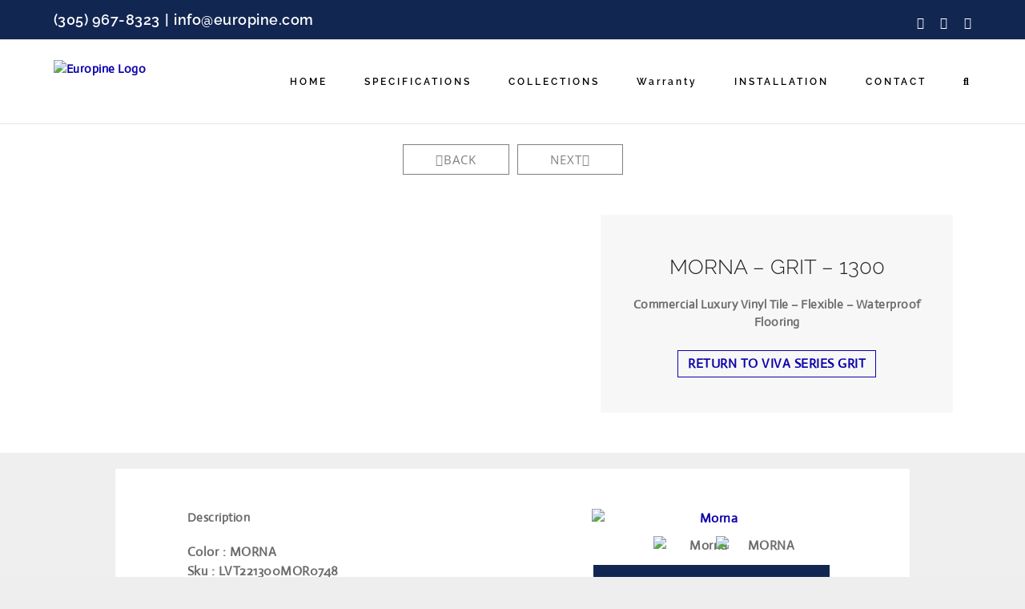

--- FILE ---
content_type: text/css; charset=UTF-8
request_url: https://www.europine.com/wp-content/cache/min/1/wp-content/themes/Avada-Child-Theme/style.css?ver=1688586262
body_size: 311
content:
h3.fusion-woocommerce-tab-title{display:none}.flex-control-thumbs img{opacity:10!important}.fusion-recent-posts .columns .column h4{line-height:1.5}.fusion-button.button-2{margin:0 0 25px}.blog-head{font-size:24px!important;text-align:center;width:80%;margin:0 auto 30px;line-height:1.4!important;font-weight:500!important}span a:hover{color:#1B2B55!important;font-weight:700}span a{font-weight:700}.prev_next_buttons{text-align:center;margin:-50px 10px 70px 10px!important}.backBtn{background:#132554;color:#fff;margin-left:5px;border:1px solid gray;margin-right:5px}.prev_next_buttons a[rel="prev"],.prev_next_buttons a[rel="next"]{display:inline-block;padding:7px 40px;font-family:Open Sans;font-weight:400;color:gray;letter-spacing:1px;text-transform:uppercase;border:1px solid gray}.roomvo-stimr{background-color:#132653!important;color:white!important;border:0px!important}.prev_next_buttons a:hover{background:#132653;color:#fff}@media (min-width:320px) and (max-width:480px){.prev_next_buttons{width:90%!important;text-align:center}.backBtn{background:#132554;color:#fff;margin-left:5px;border:2px solid gray;margin-right:5px}.prev_next_buttons a[rel="next"]{margin-left:10px!important;padding:7px 10px!important}.prev_next_buttons a[rel="prev"],.prev_next_buttons a[rel="next"]{display:inline-block;padding:7px 10px;font-family:Open Sans;font-weight:400;color:#000;letter-spacing:1px;text-transform:uppercase;border:2px solid gray}.roomvo-stimr{width:100%;padding:10px 0px!important}.prev_next_buttons a:hover{background:#132653;color:#fff}}.prev_next_buttons a[rel="prev"]{margin-left:10px!important}